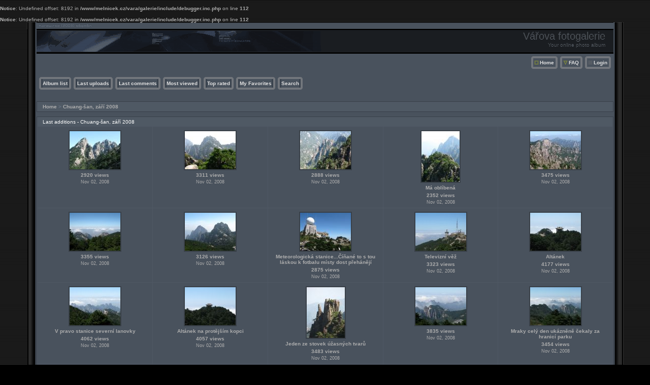

--- FILE ---
content_type: text/html; charset=utf-8
request_url: https://vara.melnicek.cz/galerie/thumbnails.php?album=lastup&cat=-9&page=3
body_size: 4395
content:
<br />
<b>Notice</b>:  Undefined offset: 8192 in <b>/www/melnicek.cz/vara/galerie/include/debugger.inc.php</b> on line <b>112</b><br />
<br />
<b>Notice</b>:  Undefined offset: 8192 in <b>/www/melnicek.cz/vara/galerie/include/debugger.inc.php</b> on line <b>112</b><br />
<!DOCTYPE html PUBLIC "-//W3C//DTD XHTML 1.0 Transitional//EN" "http://www.w3.org/TR/xhtml1/DTD/xhtml1-transitional.dtd">
<html xmlns="http://www.w3.org/1999/xhtml" xml:lang="en" lang="en" dir="ltr">
<head>
<meta http-equiv="Content-Type" content="text/html; charset=utf-8" />
<meta http-equiv="Pragma" content="no-cache" />
<title>Vářova fotogalerie - Chuang-šan, září 2008</title>
<link rel="stylesheet" type="text/css" href="themes/hardwired/style.css" />

<script type="text/javascript" src="scripts.js" ></script>
<!--
  SVN version info:
  Coppermine version: 1.4.18
  $Revision: 4380 $
  $LastChangedBy: gaugau $
  $Date: 2008-04-12 12:00:19 +0200 (Sa, 12 Apr 2008) $
-->
</head>
<body>

<table width="100%"  border="0" cellspacing="0" cellpadding="0">
  <tr valign="top">
    <td width="53" rowspan="3" id="far-left"><img src="themes/hardwired/images/far-left.gif" width="54" height="14" alt="" /></td>
    <td width="18" class="middle-left"><img src="themes/hardwired/images/middle-left.gif" width="18" height="14" alt="" /></td>
    <td height="62" class="right-banner">
        <div class="left-banner">
        <div class="gal_name">Vářova fotogalerie</div>
        <div class="gal_description">Your online photo album</div>
        </div>
    </td>
    <td width="19" class="middle-right"><img src="themes/hardwired/images/middle-right.gif" width="19" height="14" alt="" /></td>
    <td width="53" rowspan="3" class="far-right"><img src="themes/hardwired/images/far-right.gif" width="53" height="14" alt="" /></td>
  </tr>
  <tr>
    <td width="18" class="middle-left">&nbsp;</td>
    <td class="gallery"><div align="right" class="topmenu"> 
                        <table border="0" cellpadding="0" cellspacing="0">
                                <tr>
<!-- BEGIN home -->
                                        <td><img name="spacer" src="images/spacer.gif" width="5" height="25" border="0" alt="" /></td>
                                        <td><img name="buttonleftmy" src="themes/hardwired/images/buttonleftmy.gif" width="17" height="25" border="0" alt="" /></td>
                                        <td style="background: url(themes/hardwired/images/buttoncenter.gif);">
                                                <a href="index.php" title="Go to the home page">Home</a>
                                        </td>
                                        <td><img name="buttonright" src="themes/hardwired/images/buttonright.gif" width="7" height="25" border="0"  alt="" /></td>
<!-- END home -->



<!-- BEGIN faq -->
                                        <td><img name="spacer" src="images/spacer.gif" width="5" height="25" border="0" alt="" /></td>
                                        <td><img name="buttonleft" src="themes/hardwired/images/buttonleftfaq.gif" width="17" height="25" border="0" alt="" /></td>
                                        <td style="background: url(themes/hardwired/images/buttoncenter.gif);">
                                        <a href="faq.php" title="Frequently Asked Questions on the picture gallery &quot;Coppermine&quot;">FAQ</a>
                                        </td>
                                        <td><img name="buttonright" src="themes/hardwired/images/buttonright.gif" width="7" height="25" border="0"  alt="" /></td>
<!-- END faq -->




<!-- BEGIN login -->
                                        <td><img name="spacer" src="images/spacer.gif" width="5" height="25" border="0" alt="" /></td>
                                        <td><img name="buttonleft" src="themes/hardwired/images/buttonleft.gif" width="17" height="25" border="0" alt="" /></td>
                                       <td style="background: url(themes/hardwired/images/buttoncenter.gif);">
                                                <a href="login.php?referer=thumbnails.php%3Falbum%3Dlastup%26cat%3D-9%26page%3D3" title="Login">Login</a>
                                        </td>
                                        <td><img name="buttonright" src="themes/hardwired/images/buttonright.gif" width="7" height="25" border="0"  alt="" /></td>
<!-- END login -->

                                </tr>
                        </table>
 </div>
      <br />
      <div align="left" class="topmenu">
                        <table border="0" cellpadding="0" cellspacing="0">
                                <tr>

<!-- BEGIN album_list -->
                                        <td><img name="spacer" src="images/spacer.gif" width="5" height="25" border="0" alt="" /></td>
                                        <td><img name="buttonleft1" src="themes/hardwired/images/buttonleft1.gif" width="7" height="25" border="0" alt="" /></td>
                                        <td style="background: url(themes/hardwired/images/buttoncenter.gif);">
                                                <a href="index.php?cat=0" title="Go to the album list">Album list</a>
                                        </td>
                                        <td><img name="buttonright1" src="themes/hardwired/images/buttonright1.gif" width="7" height="25" border="0" alt="" /></td>
<!-- END album_list -->
                                        <td><img name="spacer" src="images/spacer.gif" width="5" height="25" border="0" alt="" /></td>
                                        <td><img name="buttonleft1" src="themes/hardwired/images/buttonleft1.gif" width="7" height="25" border="0" alt="" /></td>
                                       <td style="background: url(themes/hardwired/images/buttoncenter.gif);">
                                                <a href="thumbnails.php?album=lastup&amp;cat=-9" title="Last uploads">Last uploads</a>
                                        </td>
                                        <td><img name="buttonright1" src="themes/hardwired/images/buttonright1.gif" width="7" height="25" border="0" alt="" /></td>
                                        <td><img name="spacer" src="images/spacer.gif" width="5" height="25" border="0" alt="" /></td>
                                        <td><img name="buttonleft1" src="themes/hardwired/images/buttonleft1.gif" width="7" height="25" border="0" alt="" /></td>
                                       <td style="background: url(themes/hardwired/images/buttoncenter.gif);">
                                                <a href="thumbnails.php?album=lastcom&amp;cat=-9" title="Last comments">Last comments</a>
                                        </td>
                                        <td><img name="buttonright1" src="themes/hardwired/images/buttonright1.gif" width="7" height="25" border="0" alt="" /></td>
                                        <td><img name="spacer" src="images/spacer.gif" width="5" height="25" border="0" alt="" /></td>
                                        <td><img name="buttonleft1" src="themes/hardwired/images/buttonleft1.gif" width="7" height="25" border="0" alt="" /></td>
                                        <td style="background: url(themes/hardwired/images/buttoncenter.gif);">
                                                <a href="thumbnails.php?album=topn&amp;cat=-9" title="Most viewed">Most viewed</a>
                                        </td>
                                        <td><img name="buttonright1" src="themes/hardwired/images/buttonright1.gif" width="7" height="25" border="0" alt="" /></td>
                                        <td><img name="spacer" src="images/spacer.gif" width="5" height="25" border="0" alt="" /></td>
                                        <td><img name="buttonleft1" src="themes/hardwired/images/buttonleft1.gif" width="7" height="25" border="0" alt="" /></td>
                                        <td style="background: url(themes/hardwired/images/buttoncenter.gif);">
                                                <a href="thumbnails.php?album=toprated&amp;cat=-9" title="Top rated">Top rated</a>
                                        </td>
                                        <td><img name="buttonright1" src="themes/hardwired/images/buttonright1.gif" width="7" height="25" border="0" alt="" /></td>
                                        <td><img name="spacer" src="images/spacer.gif" width="5" height="25" border="0" alt="" /></td>
                                        <td><img name="buttonleft1" src="themes/hardwired/images/buttonleft1.gif" width="7" height="25" border="0" alt="" /></td>
                                        <td style="background: url(themes/hardwired/images/buttoncenter.gif);">
                                                <a href="thumbnails.php?album=favpics" title="My Favorites">My Favorites</a>
                                        </td>
                                        <td><img name="buttonright1" src="themes/hardwired/images/buttonright1.gif" width="7" height="25" border="0" alt="" /></td>
                                        <td><img name="spacer" src="images/spacer.gif" width="5" height="25" border="0" alt="" /></td>
                                        <td><img name="buttonleft1" src="themes/hardwired/images/buttonleft1.gif" width="7" height="25" border="0" alt="" /></td>
                                        <td style="background: url(themes/hardwired/images/buttoncenter.gif);">
                                                <a href="search.php" title="Search">Search</a>
                                        </td>
                                        <td><img name="buttonright1" src="themes/hardwired/images/buttonright1.gif" width="7" height="25" border="0" alt="" /></td>
                                </tr>
                        </table>
</div> <br />
      <div align="center">   </div>
      <br />
       
<!-- Start standard table -->
<table align="center" width="100%" cellspacing="1" cellpadding="0" class="maintable">

        <tr>
                <td colspan="3" align="left" class="tableh1"><span class="statlink"><b><a href="index.php">Home</a> > <a href="thumbnails.php?album=9">Chuang-šan, září 2008</a></b></span></td>
        </tr>
</table>
<!-- End standard table -->

        <img src="images/spacer.gif" width="1" height="7" border="" alt="" /><br />

<!-- Start standard table -->
<table align="center" width="100%" cellspacing="1" cellpadding="0" class="maintable">
        <tr>
                <td class="tableh1" colspan="5">Last additions - Chuang-šan, září 2008</td>
        </tr>

        <tr>

        <td valign="top" class="thumbnails" width ="20%" align="center">
                <table width="100%" cellpadding="0" cellspacing="0">
                        <tr>
                                <td align="center">
                                        <a href="displayimage.php?album=lastup&amp;cat=-9&amp;pos=50"><img src="albums/Zhongguo/Huangshan/thumb_IMG_1320.jpg" class="image" width="100" height="75" border="0" alt="IMG_1320.jpg" title="Filename=IMG_1320.jpg
Filesize=268KB
Dimensions=1024x768
Date added=Nov 02, 2008"/><br /></a>
                                        <span class="thumb_title">2920 views</span><span class="thumb_caption">Nov 02, 2008</span>
                                        
                                </td>
                        </tr>
                </table>
        </td>

        <td valign="top" class="thumbnails" width ="20%" align="center">
                <table width="100%" cellpadding="0" cellspacing="0">
                        <tr>
                                <td align="center">
                                        <a href="displayimage.php?album=lastup&amp;cat=-9&amp;pos=51"><img src="albums/Zhongguo/Huangshan/thumb_IMG_1313.jpg" class="image" width="100" height="75" border="0" alt="IMG_1313.jpg" title="Filename=IMG_1313.jpg
Filesize=243KB
Dimensions=1024x768
Date added=Nov 02, 2008"/><br /></a>
                                        <span class="thumb_title">3311 views</span><span class="thumb_caption">Nov 02, 2008</span>
                                        
                                </td>
                        </tr>
                </table>
        </td>

        <td valign="top" class="thumbnails" width ="20%" align="center">
                <table width="100%" cellpadding="0" cellspacing="0">
                        <tr>
                                <td align="center">
                                        <a href="displayimage.php?album=lastup&amp;cat=-9&amp;pos=52"><img src="albums/Zhongguo/Huangshan/thumb_IMG_1314.jpg" class="image" width="100" height="75" border="0" alt="IMG_1314.jpg" title="Filename=IMG_1314.jpg
Filesize=380KB
Dimensions=1024x768
Date added=Nov 02, 2008"/><br /></a>
                                        <span class="thumb_title">2888 views</span><span class="thumb_caption">Nov 02, 2008</span>
                                        
                                </td>
                        </tr>
                </table>
        </td>

        <td valign="top" class="thumbnails" width ="20%" align="center">
                <table width="100%" cellpadding="0" cellspacing="0">
                        <tr>
                                <td align="center">
                                        <a href="displayimage.php?album=lastup&amp;cat=-9&amp;pos=53"><img src="albums/Zhongguo/Huangshan/thumb_IMG_1319.jpg" class="image" width="75" height="100" border="0" alt="IMG_1319.jpg" title="Filename=IMG_1319.jpg
Filesize=228KB
Dimensions=768x1024
Date added=Nov 02, 2008"/><br /></a>
                                        <span class="thumb_title">Má oblíbená</span><span class="thumb_title">2352 views</span><span class="thumb_caption">Nov 02, 2008</span>
                                        
                                </td>
                        </tr>
                </table>
        </td>

        <td valign="top" class="thumbnails" width ="20%" align="center">
                <table width="100%" cellpadding="0" cellspacing="0">
                        <tr>
                                <td align="center">
                                        <a href="displayimage.php?album=lastup&amp;cat=-9&amp;pos=54"><img src="albums/Zhongguo/Huangshan/thumb_IMG_1310.jpg" class="image" width="100" height="75" border="0" alt="IMG_1310.jpg" title="Filename=IMG_1310.jpg
Filesize=320KB
Dimensions=1024x768
Date added=Nov 02, 2008"/><br /></a>
                                        <span class="thumb_title">3475 views</span><span class="thumb_caption">Nov 02, 2008</span>
                                        
                                </td>
                        </tr>
                </table>
        </td>

        </tr>
        <tr>

        <td valign="top" class="thumbnails" width ="20%" align="center">
                <table width="100%" cellpadding="0" cellspacing="0">
                        <tr>
                                <td align="center">
                                        <a href="displayimage.php?album=lastup&amp;cat=-9&amp;pos=55"><img src="albums/Zhongguo/Huangshan/thumb_IMG_1308.jpg" class="image" width="100" height="75" border="0" alt="IMG_1308.jpg" title="Filename=IMG_1308.jpg
Filesize=187KB
Dimensions=1024x768
Date added=Nov 02, 2008"/><br /></a>
                                        <span class="thumb_title">3355 views</span><span class="thumb_caption">Nov 02, 2008</span>
                                        
                                </td>
                        </tr>
                </table>
        </td>

        <td valign="top" class="thumbnails" width ="20%" align="center">
                <table width="100%" cellpadding="0" cellspacing="0">
                        <tr>
                                <td align="center">
                                        <a href="displayimage.php?album=lastup&amp;cat=-9&amp;pos=56"><img src="albums/Zhongguo/Huangshan/thumb_IMG_1305.jpg" class="image" width="100" height="75" border="0" alt="IMG_1305.jpg" title="Filename=IMG_1305.jpg
Filesize=179KB
Dimensions=1024x768
Date added=Nov 02, 2008"/><br /></a>
                                        <span class="thumb_title">3126 views</span><span class="thumb_caption">Nov 02, 2008</span>
                                        
                                </td>
                        </tr>
                </table>
        </td>

        <td valign="top" class="thumbnails" width ="20%" align="center">
                <table width="100%" cellpadding="0" cellspacing="0">
                        <tr>
                                <td align="center">
                                        <a href="displayimage.php?album=lastup&amp;cat=-9&amp;pos=57"><img src="albums/Zhongguo/Huangshan/thumb_IMG_1303.jpg" class="image" width="100" height="75" border="0" alt="IMG_1303.jpg" title="Filename=IMG_1303.jpg
Filesize=233KB
Dimensions=1024x768
Date added=Nov 02, 2008"/><br /></a>
                                        <span class="thumb_title">Meteorologická stanice...Číňané to s tou láskou k fotbalu místy dost přehánějí</span><span class="thumb_title">2875 views</span><span class="thumb_caption">Nov 02, 2008</span>
                                        
                                </td>
                        </tr>
                </table>
        </td>

        <td valign="top" class="thumbnails" width ="20%" align="center">
                <table width="100%" cellpadding="0" cellspacing="0">
                        <tr>
                                <td align="center">
                                        <a href="displayimage.php?album=lastup&amp;cat=-9&amp;pos=58"><img src="albums/Zhongguo/Huangshan/thumb_IMG_1307.jpg" class="image" width="100" height="75" border="0" alt="IMG_1307.jpg" title="Filename=IMG_1307.jpg
Filesize=160KB
Dimensions=1024x768
Date added=Nov 02, 2008"/><br /></a>
                                        <span class="thumb_title">Televizní věž</span><span class="thumb_title">3323 views</span><span class="thumb_caption">Nov 02, 2008</span>
                                        
                                </td>
                        </tr>
                </table>
        </td>

        <td valign="top" class="thumbnails" width ="20%" align="center">
                <table width="100%" cellpadding="0" cellspacing="0">
                        <tr>
                                <td align="center">
                                        <a href="displayimage.php?album=lastup&amp;cat=-9&amp;pos=59"><img src="albums/Zhongguo/Huangshan/thumb_IMG_1300.jpg" class="image" width="100" height="75" border="0" alt="IMG_1300.jpg" title="Filename=IMG_1300.jpg
Filesize=167KB
Dimensions=1024x768
Date added=Nov 02, 2008"/><br /></a>
                                        <span class="thumb_title">Altánek</span><span class="thumb_title">4177 views</span><span class="thumb_caption">Nov 02, 2008</span>
                                        
                                </td>
                        </tr>
                </table>
        </td>

        </tr>
        <tr>

        <td valign="top" class="thumbnails" width ="20%" align="center">
                <table width="100%" cellpadding="0" cellspacing="0">
                        <tr>
                                <td align="center">
                                        <a href="displayimage.php?album=lastup&amp;cat=-9&amp;pos=60"><img src="albums/Zhongguo/Huangshan/thumb_IMG_1296.jpg" class="image" width="100" height="75" border="0" alt="IMG_1296.jpg" title="Filename=IMG_1296.jpg
Filesize=180KB
Dimensions=1024x768
Date added=Nov 02, 2008"/><br /></a>
                                        <span class="thumb_title">V pravo stanice severní lanovky</span><span class="thumb_title">4062 views</span><span class="thumb_caption">Nov 02, 2008</span>
                                        
                                </td>
                        </tr>
                </table>
        </td>

        <td valign="top" class="thumbnails" width ="20%" align="center">
                <table width="100%" cellpadding="0" cellspacing="0">
                        <tr>
                                <td align="center">
                                        <a href="displayimage.php?album=lastup&amp;cat=-9&amp;pos=61"><img src="albums/Zhongguo/Huangshan/thumb_IMG_1295.jpg" class="image" width="100" height="75" border="0" alt="IMG_1295.jpg" title="Filename=IMG_1295.jpg
Filesize=155KB
Dimensions=1024x768
Date added=Nov 02, 2008"/><br /></a>
                                        <span class="thumb_title">Altánek na protějším kopci</span><span class="thumb_title">4057 views</span><span class="thumb_caption">Nov 02, 2008</span>
                                        
                                </td>
                        </tr>
                </table>
        </td>

        <td valign="top" class="thumbnails" width ="20%" align="center">
                <table width="100%" cellpadding="0" cellspacing="0">
                        <tr>
                                <td align="center">
                                        <a href="displayimage.php?album=lastup&amp;cat=-9&amp;pos=62"><img src="albums/Zhongguo/Huangshan/thumb_IMG_1294.jpg" class="image" width="75" height="100" border="0" alt="IMG_1294.jpg" title="Filename=IMG_1294.jpg
Filesize=226KB
Dimensions=768x1024
Date added=Nov 02, 2008"/><br /></a>
                                        <span class="thumb_title">Jeden ze stovek úžasných tvarů</span><span class="thumb_title">3483 views</span><span class="thumb_caption">Nov 02, 2008</span>
                                        
                                </td>
                        </tr>
                </table>
        </td>

        <td valign="top" class="thumbnails" width ="20%" align="center">
                <table width="100%" cellpadding="0" cellspacing="0">
                        <tr>
                                <td align="center">
                                        <a href="displayimage.php?album=lastup&amp;cat=-9&amp;pos=63"><img src="albums/Zhongguo/Huangshan/thumb_IMG_1293.jpg" class="image" width="100" height="75" border="0" alt="IMG_1293.jpg" title="Filename=IMG_1293.jpg
Filesize=175KB
Dimensions=1024x768
Date added=Nov 02, 2008"/><br /></a>
                                        <span class="thumb_title">3835 views</span><span class="thumb_caption">Nov 02, 2008</span>
                                        
                                </td>
                        </tr>
                </table>
        </td>

        <td valign="top" class="thumbnails" width ="20%" align="center">
                <table width="100%" cellpadding="0" cellspacing="0">
                        <tr>
                                <td align="center">
                                        <a href="displayimage.php?album=lastup&amp;cat=-9&amp;pos=64"><img src="albums/Zhongguo/Huangshan/thumb_IMG_1290.jpg" class="image" width="100" height="75" border="0" alt="IMG_1290.jpg" title="Filename=IMG_1290.jpg
Filesize=182KB
Dimensions=1024x768
Date added=Nov 02, 2008"/><br /></a>
                                        <span class="thumb_title">Mraky celý den ukázněně čekaly za hranicí parku</span><span class="thumb_title">3454 views</span><span class="thumb_caption">Nov 02, 2008</span>
                                        
                                </td>
                        </tr>
                </table>
        </td>

        </tr>
        <tr>

        <td valign="top" class="thumbnails" width ="20%" align="center">
                <table width="100%" cellpadding="0" cellspacing="0">
                        <tr>
                                <td align="center">
                                        <a href="displayimage.php?album=lastup&amp;cat=-9&amp;pos=65"><img src="albums/Zhongguo/Huangshan/thumb_IMG_1284.jpg" class="image" width="100" height="75" border="0" alt="IMG_1284.jpg" title="Filename=IMG_1284.jpg
Filesize=320KB
Dimensions=1024x768
Date added=Nov 02, 2008"/><br /></a>
                                        <span class="thumb_title">3207 views</span><span class="thumb_caption">Nov 02, 2008</span>
                                        
                                </td>
                        </tr>
                </table>
        </td>

        <td valign="top" class="thumbnails" width ="20%" align="center">
                <table width="100%" cellpadding="0" cellspacing="0">
                        <tr>
                                <td align="center">
                                        <a href="displayimage.php?album=lastup&amp;cat=-9&amp;pos=66"><img src="albums/Zhongguo/Huangshan/thumb_IMG_1287.jpg" class="image" width="100" height="75" border="0" alt="IMG_1287.jpg" title="Filename=IMG_1287.jpg
Filesize=156KB
Dimensions=1024x768
Date added=Nov 02, 2008"/><br /></a>
                                        <span class="thumb_title">Okolo poledního přišly ze severu mraky</span><span class="thumb_title">3573 views</span><span class="thumb_caption">Nov 02, 2008</span>
                                        
                                </td>
                        </tr>
                </table>
        </td>

        <td valign="top" class="thumbnails" width ="20%" align="center">
                <table width="100%" cellpadding="0" cellspacing="0">
                        <tr>
                                <td align="center">
                                        <a href="displayimage.php?album=lastup&amp;cat=-9&amp;pos=67"><img src="albums/Zhongguo/Huangshan/thumb_IMG_1285.jpg" class="image" width="100" height="75" border="0" alt="IMG_1285.jpg" title="Filename=IMG_1285.jpg
Filesize=372KB
Dimensions=1024x768
Date added=Nov 02, 2008"/><br /></a>
                                        <span class="thumb_title">Nosiči</span><span class="thumb_title">3213 views</span><span class="thumb_caption">Malí, vyhublí, šlachovití, lýtka jako konve. Nosí zboží a materiál do hotelů a obchůdků v srdci parku. Mno a někdy taky lidi.</span><span class="thumb_caption">Nov 02, 2008</span>
                                        
                                </td>
                        </tr>
                </table>
        </td>

        <td valign="top" class="thumbnails" width ="20%" align="center">
                <table width="100%" cellpadding="0" cellspacing="0">
                        <tr>
                                <td align="center">
                                        <a href="displayimage.php?album=lastup&amp;cat=-9&amp;pos=68"><img src="albums/Zhongguo/Huangshan/thumb_IMG_1283.jpg" class="image" width="100" height="75" border="0" alt="IMG_1283.jpg" title="Filename=IMG_1283.jpg
Filesize=269KB
Dimensions=1024x768
Date added=Nov 02, 2008"/><br /></a>
                                        <span class="thumb_title">3534 views</span><span class="thumb_caption">Nov 02, 2008</span>
                                        
                                </td>
                        </tr>
                </table>
        </td>

        <td valign="top" class="thumbnails" width ="20%" align="center">
                <table width="100%" cellpadding="0" cellspacing="0">
                        <tr>
                                <td align="center">
                                        <a href="displayimage.php?album=lastup&amp;cat=-9&amp;pos=69"><img src="albums/Zhongguo/Huangshan/thumb_IMG_1281.jpg" class="image" width="75" height="100" border="0" alt="IMG_1281.jpg" title="Filename=IMG_1281.jpg
Filesize=324KB
Dimensions=768x1024
Date added=Nov 02, 2008"/><br /></a>
                                        <span class="thumb_title">3936 views</span><span class="thumb_caption">Nov 02, 2008</span>
                                        
                                </td>
                        </tr>
                </table>
        </td>

        </tr>
        <tr>

        <td valign="top" class="thumbnails" width ="20%" align="center">
                <table width="100%" cellpadding="0" cellspacing="0">
                        <tr>
                                <td align="center">
                                        <a href="displayimage.php?album=lastup&amp;cat=-9&amp;pos=70"><img src="albums/Zhongguo/Huangshan/thumb_IMG_1280.jpg" class="image" width="100" height="75" border="0" alt="IMG_1280.jpg" title="Filename=IMG_1280.jpg
Filesize=245KB
Dimensions=1024x768
Date added=Nov 02, 2008"/><br /></a>
                                        <span class="thumb_title">Z foťáku už se pomalu začínalo kouřit</span><span class="thumb_title">4230 views</span><span class="thumb_caption">Nov 02, 2008</span>
                                        
                                </td>
                        </tr>
                </table>
        </td>

        <td valign="top" class="thumbnails" width ="20%" align="center">
                <table width="100%" cellpadding="0" cellspacing="0">
                        <tr>
                                <td align="center">
                                        <a href="displayimage.php?album=lastup&amp;cat=-9&amp;pos=71"><img src="albums/Zhongguo/Huangshan/thumb_IMG_1279.jpg" class="image" width="100" height="75" border="0" alt="IMG_1279.jpg" title="Filename=IMG_1279.jpg
Filesize=294KB
Dimensions=1024x768
Date added=Nov 02, 2008"/><br /></a>
                                        <span class="thumb_title">3869 views</span><span class="thumb_caption">Nov 02, 2008</span>
                                        
                                </td>
                        </tr>
                </table>
        </td>

        <td valign="top" class="thumbnails" width ="20%" align="center">
                <table width="100%" cellpadding="0" cellspacing="0">
                        <tr>
                                <td align="center">
                                        <a href="displayimage.php?album=lastup&amp;cat=-9&amp;pos=72"><img src="albums/Zhongguo/Huangshan/thumb_IMG_1277.jpg" class="image" width="100" height="75" border="0" alt="IMG_1277.jpg" title="Filename=IMG_1277.jpg
Filesize=215KB
Dimensions=1024x768
Date added=Nov 02, 2008"/><br /></a>
                                        <span class="thumb_title">Z čeho ty borovice asi berou vodu?</span><span class="thumb_title">3798 views</span><span class="thumb_caption">Nov 02, 2008</span>
                                        
                                </td>
                        </tr>
                </table>
        </td>

        <td valign="top" class="thumbnails" width ="20%" align="center">
                <table width="100%" cellpadding="0" cellspacing="0">
                        <tr>
                                <td align="center">
                                        <a href="displayimage.php?album=lastup&amp;cat=-9&amp;pos=73"><img src="albums/Zhongguo/Huangshan/thumb_IMG_1275.jpg" class="image" width="100" height="75" border="0" alt="IMG_1275.jpg" title="Filename=IMG_1275.jpg
Filesize=261KB
Dimensions=1024x768
Date added=Nov 02, 2008"/><br /></a>
                                        <span class="thumb_title">4249 views</span><span class="thumb_caption">Nov 02, 2008</span>
                                        
                                </td>
                        </tr>
                </table>
        </td>

        <td valign="top" class="thumbnails" width ="20%" align="center">
                <table width="100%" cellpadding="0" cellspacing="0">
                        <tr>
                                <td align="center">
                                        <a href="displayimage.php?album=lastup&amp;cat=-9&amp;pos=74"><img src="albums/Zhongguo/Huangshan/thumb_IMG_1273.jpg" class="image" width="100" height="75" border="0" alt="IMG_1273.jpg" title="Filename=IMG_1273.jpg
Filesize=302KB
Dimensions=1024x768
Date added=Nov 02, 2008"/><br /></a>
                                        <span class="thumb_title">Kdyby jim to nikdo neřekl polopatě, asi by se slušně nechovali...ale oni se stejně nechovají...</span><span class="thumb_title">3521 views</span><span class="thumb_caption">Nov 02, 2008</span>
                                        
                                </td>
                        </tr>
                </table>
        </td>

        </tr>

        <tr>
                <td colspan="5" style="padding: 0px;">
                        <table width="100%" cellspacing="0" cellpadding="0">
                                <tr>
                                       <td width="100%" align="left" valign="middle" class="tableh1_compact" style="white-space: nowrap"><b>110 files on 5 page(s)</b></td>
<td><img src="images/spacer.gif" width="1" height="1" alt="" /></td>
<td align="center" valign="middle" class="navmenu"><a href="thumbnails.php?album=lastup&amp;cat=-9&amp;page=1"><b>1</b></a></td>
<td><img src="images/spacer.gif" width="1" height="1" alt="" /></td>
<td align="center" valign="middle" class="navmenu"><a href="thumbnails.php?album=lastup&amp;cat=-9&amp;page=2"><b>2</b></a></td>
<td><img src="images/spacer.gif" width="1" height="1" alt="" /></td>
<td align="center" valign="middle" class="tableb_compact"><b>3</b></td><td><img src="images/spacer.gif" width="1" height="1" alt="" /></td>
<td align="center" valign="middle" class="navmenu"><a href="thumbnails.php?album=lastup&amp;cat=-9&amp;page=4"><b>4</b></a></td>
<td><img src="images/spacer.gif" width="1" height="1" alt="" /></td>
<td align="center" valign="middle" class="navmenu"><a href="thumbnails.php?album=lastup&amp;cat=-9&amp;page=5"><b>5</b></a></td>

                                </tr>
                        </table>
                </td>
        </tr>
</table>
<!-- End standard table -->

        <img src="images/spacer.gif" width="1" height="7" border="" alt="" /><br />
<div class="footer" align="center" style="padding-top: 10px;">Powered by <a href="http://coppermine-gallery.net/" title="Coppermine Photo Gallery" rel="external">Coppermine Photo Gallery</a></div></td>
    <td width="19" class="middle-right">&nbsp;</td>
  </tr>
  <tr valign="baseline">
    <td width="18" class="middle-left"><img src="themes/hardwired/images/bottom-left.gif" width="18" height="31" alt="" /></td>
    <td class="bottom-middle">&nbsp;</td>
    <td width="19" class="middle-right"><img src="themes/hardwired/images/bottom-right.gif" width="19" height="31" alt="" /></td>
  </tr>
</table>
<br />
<div align="center"> <div id="cpgChooseFlags">
<a href="thumbnails.php?album=lastup&amp;cat=-9&amp;page=3&amp;lang=albanian" rel="nofollow"><img src="images/flags/al.gif" border="0" width="16" height="10" alt="" title="Albanian" /></a>

<a href="thumbnails.php?album=lastup&amp;cat=-9&amp;page=3&amp;lang=arabic" rel="nofollow"><img src="images/flags/sa.gif" border="0" width="16" height="10" alt="" title="Arabic (&#1575;&#1604;&#1593;&#1585;&#1576;&#1610;&#1577;)" /></a>

<a href="thumbnails.php?album=lastup&amp;cat=-9&amp;page=3&amp;lang=basque" rel="nofollow"><img src="images/flags/baq.gif" border="0" width="16" height="10" alt="" title="Basque (Euskera)" /></a>

<a href="thumbnails.php?album=lastup&amp;cat=-9&amp;page=3&amp;lang=brazilian_portuguese" rel="nofollow"><img src="images/flags/br.gif" border="0" width="16" height="10" alt="" title="Portuguese [Brazilian] (Portugu&ecirc;s Brasileiro)" /></a>

<a href="thumbnails.php?album=lastup&amp;cat=-9&amp;page=3&amp;lang=bulgarian" rel="nofollow"><img src="images/flags/bg.gif" border="0" width="16" height="10" alt="" title="Bulgarian (&#1041;&#1098;&#1083;&#1075;&#1072;&#1088;&#1089;&#1082;&#1080;)" /></a>

<a href="thumbnails.php?album=lastup&amp;cat=-9&amp;page=3&amp;lang=catalan" rel="nofollow"><img src="images/flags/ct.gif" border="0" width="16" height="10" alt="" title="Catalan (Catal&agrave;)" /></a>

<a href="thumbnails.php?album=lastup&amp;cat=-9&amp;page=3&amp;lang=chinese_big5" rel="nofollow"><img src="images/flags/tw.gif" border="0" width="16" height="10" alt="" title="Chinese traditional (&#20013;&#25991; - &#32321;&#39636;)" /></a>

<a href="thumbnails.php?album=lastup&amp;cat=-9&amp;page=3&amp;lang=chinese_gb" rel="nofollow"><img src="images/flags/cn.gif" border="0" width="16" height="10" alt="" title="Chinese simplified (&#20013;&#25991; - &#31616;&#20307;)" /></a>

<a href="thumbnails.php?album=lastup&amp;cat=-9&amp;page=3&amp;lang=czech" rel="nofollow"><img src="images/flags/cz.gif" border="0" width="16" height="10" alt="" title="Czech (&#x010C;esky)" /></a>

<a href="thumbnails.php?album=lastup&amp;cat=-9&amp;page=3&amp;lang=danish" rel="nofollow"><img src="images/flags/dk.gif" border="0" width="16" height="10" alt="" title="Danish (Dansk)" /></a>

<a href="thumbnails.php?album=lastup&amp;cat=-9&amp;page=3&amp;lang=dutch" rel="nofollow"><img src="images/flags/nl.gif" border="0" width="16" height="10" alt="" title="Dutch (Nederlands)" /></a>

<a href="thumbnails.php?album=lastup&amp;cat=-9&amp;page=3&amp;lang=english" rel="nofollow"><img src="images/flags/us.gif" border="0" width="16" height="10" alt="" title="English [US]" /></a>

<a href="thumbnails.php?album=lastup&amp;cat=-9&amp;page=3&amp;lang=english_gb" rel="nofollow"><img src="images/flags/gb.gif" border="0" width="16" height="10" alt="" title="English [British]" /></a>

<a href="thumbnails.php?album=lastup&amp;cat=-9&amp;page=3&amp;lang=estonian" rel="nofollow"><img src="images/flags/ee.gif" border="0" width="16" height="10" alt="" title="Estonian (Eesti)" /></a>

<a href="thumbnails.php?album=lastup&amp;cat=-9&amp;page=3&amp;lang=finnish" rel="nofollow"><img src="images/flags/fi.gif" border="0" width="16" height="10" alt="" title="Finnish (Suomea)" /></a>

<a href="thumbnails.php?album=lastup&amp;cat=-9&amp;page=3&amp;lang=french" rel="nofollow"><img src="images/flags/fr.gif" border="0" width="16" height="10" alt="" title="French (Fran&ccedil;ais)" /></a>

<a href="thumbnails.php?album=lastup&amp;cat=-9&amp;page=3&amp;lang=galician" rel="nofollow"><img src="images/flags/es_gln.gif" border="0" width="16" height="10" alt="" title="Galician (Galego)" /></a>

<a href="thumbnails.php?album=lastup&amp;cat=-9&amp;page=3&amp;lang=georgian" rel="nofollow"><img src="images/flags/ge.gif" border="0" width="16" height="10" alt="" title="Georgian (&#4325;&#4304;&#4320;&#4311;&#4323;&#4314;&#4312;)" /></a>

<a href="thumbnails.php?album=lastup&amp;cat=-9&amp;page=3&amp;lang=german" rel="nofollow"><img src="images/flags/de.gif" border="0" width="16" height="10" alt="" title="German (Deutsch)" /></a>

<a href="thumbnails.php?album=lastup&amp;cat=-9&amp;page=3&amp;lang=german_sie" rel="nofollow"><img src="images/flags/de.gif" border="0" width="16" height="10" alt="" title="German [formal] (Deutsch [Sie])" /></a>

<a href="thumbnails.php?album=lastup&amp;cat=-9&amp;page=3&amp;lang=greek" rel="nofollow"><img src="images/flags/gr.gif" border="0" width="16" height="10" alt="" title="Greek (&#917;&#955;&#955;&#951;&#957;&#953;&#954;&#940;)" /></a>

<a href="thumbnails.php?album=lastup&amp;cat=-9&amp;page=3&amp;lang=hebrew" rel="nofollow"><img src="images/flags/il.gif" border="0" width="16" height="10" alt="" title="Hebrew (&#1506;&#1489;&#1512;&#1497;&#1514;)" /></a>

<a href="thumbnails.php?album=lastup&amp;cat=-9&amp;page=3&amp;lang=hindi" rel="nofollow"><img src="images/flags/in.gif" border="0" width="16" height="10" alt="" title="Hindi (&#2361;&#2367;&#2344;&#2381;&#2342;&#2368;)" /></a>

<a href="thumbnails.php?album=lastup&amp;cat=-9&amp;page=3&amp;lang=hungarian" rel="nofollow"><img src="images/flags/hu.gif" border="0" width="16" height="10" alt="" title="Hungarian (Magyarul)" /></a>

<a href="thumbnails.php?album=lastup&amp;cat=-9&amp;page=3&amp;lang=indonesian" rel="nofollow"><img src="images/flags/id.gif" border="0" width="16" height="10" alt="" title="Indonesian (Bahasa Indonesia)" /></a>

<a href="thumbnails.php?album=lastup&amp;cat=-9&amp;page=3&amp;lang=italian" rel="nofollow"><img src="images/flags/it.gif" border="0" width="16" height="10" alt="" title="Italian (Italiano)" /></a>

<a href="thumbnails.php?album=lastup&amp;cat=-9&amp;page=3&amp;lang=japanese" rel="nofollow"><img src="images/flags/jp.gif" border="0" width="16" height="10" alt="" title="Japanese (&#26085;&#26412;&#35486;)" /></a>

<a href="thumbnails.php?album=lastup&amp;cat=-9&amp;page=3&amp;lang=korean" rel="nofollow"><img src="images/flags/kr.gif" border="0" width="16" height="10" alt="" title="Korean (&#54620;&#44397;&#50612;)" /></a>

<a href="thumbnails.php?album=lastup&amp;cat=-9&amp;page=3&amp;lang=latvian" rel="nofollow"><img src="images/flags/lv.gif" border="0" width="16" height="10" alt="" title="Latvian" /></a>

<a href="thumbnails.php?album=lastup&amp;cat=-9&amp;page=3&amp;lang=lithuanian" rel="nofollow"><img src="images/flags/lt.gif" border="0" width="16" height="10" alt="" title="Lithuanian (Lietuvi&#0353;kai)" /></a>

<a href="thumbnails.php?album=lastup&amp;cat=-9&amp;page=3&amp;lang=macedonian" rel="nofollow"><img src="images/flags/mk.gif" border="0" width="16" height="10" alt="" title="Macedonian (&#1052;&#1072;&#1082;&#1077;&#1076;&#1086;&#1085;&#1089;&#1082;&#1080;)" /></a>

<a href="thumbnails.php?album=lastup&amp;cat=-9&amp;page=3&amp;lang=norwegian" rel="nofollow"><img src="images/flags/no.gif" border="0" width="16" height="10" alt="" title="Norwegian (Norsk)" /></a>

<a href="thumbnails.php?album=lastup&amp;cat=-9&amp;page=3&amp;lang=persian" rel="nofollow"><img src="images/flags/ir.gif" border="0" width="16" height="10" alt="" title="Persian (&#1601;&#1575;&#1585;&#1587;&#1740;)" /></a>

<a href="thumbnails.php?album=lastup&amp;cat=-9&amp;page=3&amp;lang=polish" rel="nofollow"><img src="images/flags/pl.gif" border="0" width="16" height="10" alt="" title="Polish (Polski)" /></a>

<a href="thumbnails.php?album=lastup&amp;cat=-9&amp;page=3&amp;lang=portuguese" rel="nofollow"><img src="images/flags/pt.gif" border="0" width="16" height="10" alt="" title="Portuguese [Portugal] (Portugu&ecirc;s)" /></a>

<a href="thumbnails.php?album=lastup&amp;cat=-9&amp;page=3&amp;lang=romanian" rel="nofollow"><img src="images/flags/ro.gif" border="0" width="16" height="10" alt="" title="Romanian (Rom&acirc;n&atilde;)" /></a>

<a href="thumbnails.php?album=lastup&amp;cat=-9&amp;page=3&amp;lang=russian" rel="nofollow"><img src="images/flags/ru.gif" border="0" width="16" height="10" alt="" title="Russian (&#1056;&#1091;&#1089;&#1089;&#1082;&#1080;&#1081;)" /></a>

<a href="thumbnails.php?album=lastup&amp;cat=-9&amp;page=3&amp;lang=serbian" rel="nofollow"><img src="images/flags/sr.gif" border="0" width="16" height="10" alt="" title="Serbian [Latin] (Srpski)" /></a>

<a href="thumbnails.php?album=lastup&amp;cat=-9&amp;page=3&amp;lang=serbian_cy" rel="nofollow"><img src="images/flags/sr.gif" border="0" width="16" height="10" alt="" title="Serbian [Cyrillic] (&#1057;&#1088;&#1087;&#1089;&#1082;&#1080;)" /></a>

<a href="thumbnails.php?album=lastup&amp;cat=-9&amp;page=3&amp;lang=slovak" rel="nofollow"><img src="images/flags/sk.gif" border="0" width="16" height="10" alt="" title="Slovak (Slovensky)" /></a>

<a href="thumbnails.php?album=lastup&amp;cat=-9&amp;page=3&amp;lang=slovenian" rel="nofollow"><img src="images/flags/si.gif" border="0" width="16" height="10" alt="" title="Slovenian (Slovensko)" /></a>

<a href="thumbnails.php?album=lastup&amp;cat=-9&amp;page=3&amp;lang=spanish" rel="nofollow"><img src="images/flags/es.gif" border="0" width="16" height="10" alt="" title="Spanish (Espa&ntilde;ol)" /></a>

<a href="thumbnails.php?album=lastup&amp;cat=-9&amp;page=3&amp;lang=swedish" rel="nofollow"><img src="images/flags/se.gif" border="0" width="16" height="10" alt="" title="Swedish (Svenska)" /></a>

<a href="thumbnails.php?album=lastup&amp;cat=-9&amp;page=3&amp;lang=thai" rel="nofollow"><img src="images/flags/th.gif" border="0" width="16" height="10" alt="" title="Thai (&#3652;&#3607;&#3618;)" /></a>

<a href="thumbnails.php?album=lastup&amp;cat=-9&amp;page=3&amp;lang=turkish" rel="nofollow"><img src="images/flags/tr.gif" border="0" width="16" height="10" alt="" title="Turkish (T&uuml;rk&ccedil;e)" /></a>

<a href="thumbnails.php?album=lastup&amp;cat=-9&amp;page=3&amp;lang=ukrainian" rel="nofollow"><img src="images/flags/ua.gif" border="0" width="16" height="10" alt="" title="Ukrainian (&#1059;&#1082;&#1088;&#1072;&#1111;&#1085;&#1089;&#1100;&#1082;&#1072;)" /></a>

<a href="thumbnails.php?album=lastup&amp;cat=-9&amp;page=3&amp;lang=vietnamese" rel="nofollow"><img src="images/flags/vn.gif" border="0" width="16" height="10" alt="" title="Vietnamese (Tieng Viet)" /></a>

<a href="thumbnails.php?album=lastup&amp;cat=-9&amp;page=3&amp;lang=welsh" rel="nofollow"><img src="images/flags/gb-cm.gif" border="0" width="16" height="10" alt="" title="Welsh (Cymraeg)" /></a>
<a href="thumbnails.php?album=lastup&amp;cat=-9&amp;page=3&amp;lang=xxx" rel="nofollow"><img src="images/flags/reset.gif" border="0" width="16" height="11" alt="" title="Default language" /></a>
</div> <br />
  <br />
</div>

<div id="vanity">
      <a id="v_php" href="http://www.php.net/" target="_blank"></a>
      <a id="v_mysql" href="http://www.mysql.com/" target="_blank"></a>
      <a id="v_xhtml" href="http://validator.w3.org/check/referer" target="_blank"></a>
      <a id="v_css" href="http://jigsaw.w3.org/css-validator/check/referer" target="_blank"></a>
</div>
<!--Coppermine Photo Gallery 1.4.18 (stable)-->
</body>
</html>